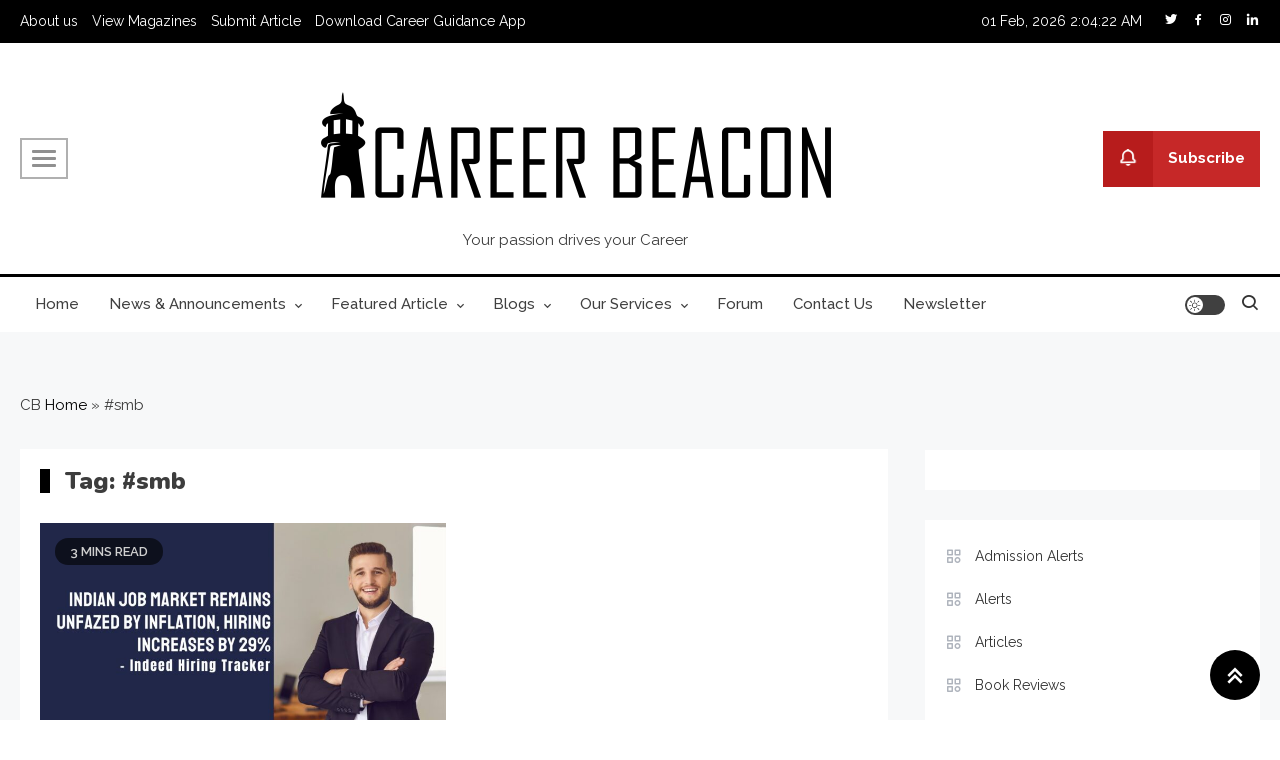

--- FILE ---
content_type: text/html; charset=utf-8
request_url: https://www.google.com/recaptcha/api2/aframe
body_size: 269
content:
<!DOCTYPE HTML><html><head><meta http-equiv="content-type" content="text/html; charset=UTF-8"></head><body><script nonce="WZKDZ9azn_kDwkFSBJ1evA">/** Anti-fraud and anti-abuse applications only. See google.com/recaptcha */ try{var clients={'sodar':'https://pagead2.googlesyndication.com/pagead/sodar?'};window.addEventListener("message",function(a){try{if(a.source===window.parent){var b=JSON.parse(a.data);var c=clients[b['id']];if(c){var d=document.createElement('img');d.src=c+b['params']+'&rc='+(localStorage.getItem("rc::a")?sessionStorage.getItem("rc::b"):"");window.document.body.appendChild(d);sessionStorage.setItem("rc::e",parseInt(sessionStorage.getItem("rc::e")||0)+1);localStorage.setItem("rc::h",'1769911461571');}}}catch(b){}});window.parent.postMessage("_grecaptcha_ready", "*");}catch(b){}</script></body></html>

--- FILE ---
content_type: text/css
request_url: https://thecareerbeacon.in/wp-content/themes/ogma/assets/css/ogma-responsive.css?ver=1.0.8
body_size: 1082
content:
/**
 * Responsive style for the theme.
 *
 * @package Ogma
 */
@media (max-width:1400px) {
  .ogma-container {
    width: 100% !important;
    padding: 0 20px;
  }

}

@media (max-width:979px) {
  .ogma-banner-wrapper .ogma-container {
    grid-template-columns: 100%;
  }

  .ogma-banner-wrapper .lSSlideOuter {
    margin-bottom: 20px;
  }

  .ogma-banner-wrapper .block-wrapper {
    margin-left: -2%;
  }

  .ogma-banner-wrapper.frontpage-banner-layout--one.banner-placed--block .single-block-post-wrapper {
    width: 48%;
    margin-bottom: 2%;
  }

  .ogma-banner-wrapper.frontpage-banner-layout--two.banner-placed--tab  .banner-tabbed-wrapper .single-post-wrap{
    width: 98%;
  }

  .is-sticky .primary-menu-wrapper {
    top: 0 !important;
  }

  .ogma-menu-toogle {
    display: block;
    font-size: 34px;
    color: #fff;
    line-height: 32px;
    cursor: pointer;
    padding: 0;
  }

  .ogma-menu-toogle:hover,
  .ogma-menu-toogle:active,
  .ogma-menu-toogle:focus {
    color: #efefef;
  }

  .primary-menu-wrapper {
    position: relative;
  }

  #site-navigation .primary-menu-wrap {
    background: #0065C1 none repeat scroll 0 0;
    display: none;
    left: 0;
    position: absolute;
    top: 100%;
    width: 100%;
    z-index: 99;
  }

  #site-navigation ul li {
    display: block;
    float: none;
    border-bottom: 1px solid rgba(255, 255, 255, 0.2);
  }

  #site-navigation ul {
    display: block;
  }

  #site-navigation ul li a {
    line-height: 42px;
  }

  #site-navigation ul li a::after {
    display: none;
  }

  #site-navigation ul.sub-menu,
  #site-navigation ul.children {
    position: static;
    min-width: 100%;
    opacity: 1;
    top: 0;
    left: 0;
    visibility: visible;
    display: none;
    background: none;
    -webkit-transition: none;
    -moz-transition: none;
    -ms-transition: none;
    -o-transition: none;
    transition: none;
    -webkit-transform: translateY(0);
    -ms-transform: translateY(0);
    -o-transform: translateY(0);
    transform: translateY(0);
  }

  .primary-menu-wrapper .ogma-flex {
    flex-direction: row;
    align-items: center;
  }

  #site-navigation .menu-item-description,
  #site-navigation ul li.menu-item-has-children>a::before,
  #site-navigation ul li.page_item_has_children>a::before {
    display: none;
  }

  #site-navigation ul li a.ogma-sub-toggle {
    background: #fff none repeat scroll 0 0;
    color: #0065C1;
    cursor: pointer;
    display: block;
    height: 24px;
    line-height: 25px;
    position: absolute;
    right: 15px;
    text-align: center;
    top: 8px;
    width: 24px;
    padding: 0 !important;
  }

  #site-navigation ul li a.ogma-sub-toggle:hover,
  #site-navigation ul li a.ogma-sub-toggle:focus {
    background: #333 !important;
    color: #ffffff;
  }

  .header-main-layout--two .ogma-menu-toogle {
    color: #606060;
    background: none;
    border: none;
  }

  .header-main-layout--two .ogma-menu-toogle:hover {
    color: #0065C1;
  }

  .header-main-layout--two #site-navigation .primary-menu-wrap {
    background: #fff;
  }

  .header-main-layout--two #site-navigation ul li a.ogma-sub-toggle {
    background: #333;
    color: #fff;
  }

  .header-main-layout--two #site-navigation ul li {
    border-color: rgba(0, 0, 0, 0.2);
  }

  .both-sidebar #left-secondary,
  .home.blog.both-sidebar #left-secondary,
  .both-sidebar #secondary,
  .home.blog.both-sidebar #secondary {
    width: 100%;
    float: none;
  }

  .ogma-site-layout--separate .frontpage-block .block-wrapper,
  .ogma-site-layout--separate #primary,
  .home.blog.ogma-site-layout--separate #primary,
  .ogma-site-layout--separate #secondary .widget,
  .home.blog.ogma-site-layout--separate #secondary .widget,
  .ogma-site-layout--separate #left-secondary .widget,
  .home.blog.ogma-site-layout--separate #left-secondary .widget,
  .ogma-site-layout--separate .breadcrumbs {
    float: none;
    width: 100%;
    margin-left: 0 !important;
  }

  .header-main-layout--two.dark-mode #site-navigation .primary-menu-wrap {
    background: #111111;
  }

  .header-main-layout--two.dark-mode .ogma-menu-toogle {
    color: #dfdfdf;
  }

}

@media (max-width:768px) {
  .top-header-date-wrap {
    margin-left: 0;
  }

  .ogma-flex {
    flex-direction: column;
  }

  .header-main-layout--two .logo-ads-wrapper .ogma-flex {
    flex-direction: row;
  }

  .header-news-ticker-wrapper .ogma-flex {
    flex-direction: row;
    display: block;
  }

  .top-bar-navigation,
  .top-header-date-wrap,
  .social-icons-wrapper {
    margin: 3px 0;
    text-align: center;
  }

  .site-branding {
    margin-bottom: 20px;
    text-align: center;
  }

  .primary-content-wrapper,
  .secondary-content-wrapper,
  #left-secondary,
  .home.blog #left-secondary,
  #primary,
  .home.blog #primary,
  #secondary,
  .home.blog #secondary {
    float: none;
    width: 100%;
  }

  .ogma-site-layout--separate .frontpage-block .block-wrapper,
  .ogma-site-layout--separate #primary,
  .home.blog.ogma-site-layout--separate #primary,
  .ogma-site-layout--separate #secondary .widget,
  .home.blog.ogma-site-layout--separate #secondary .widget,
  .ogma-site-layout--separate #left-secondary .widget,
  .home.blog.ogma-site-layout--separate #left-secondary .widget,
  .ogma-site-layout--separate .breadcrumbs,
  .ogma-site-layout--separate .frontpage-block,
  .ogma-site-layout--separate .secondary-content-wrapper .widget,
  .home.blog.ogma-site-layout--separate .frontpage-block,
  .home.blog.ogma-site-layout--separate .secondary-content-wrapper .widget {
    margin: 0 0 15px;
  }

  #colophon .widget-area .widget {
    margin: 0;
  }

  .footer-widget {
    margin-bottom: 20px;
  }

  .site-info {
    text-align: center;
    font-size: 13px;
  }

  #colophon {
    padding: 40px 0 0;
  }

  .footer-widget:last-child {
    margin-bottom: 40px;
  }

  .ogma-banner-wrapper.frontpage-banner-layout--two .ogma-container {
    grid-template-columns: 100%;
  }

  .ogma-banner-wrapper.frontpage-banner-layout--two .single-slide-wrap {
    height: 400px !important;
  }

  .banner-tabbed-wrapper {
    margin-left: 0;
    margin-bottom: 30px;
  }

  .news-list-block .block-layout--two article:nth-child(2n) .post-content-wrap {
    direction: ltr;
    width: 100%;
  }

  .news-grid-block .block-layout--two .block-main-wrapper article {
    width: 98%;
    margin-bottom: 20px;
  }

  .news-grid-block .block-layout--two .block-column-wrapper article {
    width: 98%;
  }

  .ogma-column-one,
  .ogma-column-two,
  .ogma-column-three,
  .ogma-column-four,
  .ogma-column-five {
    width: 97%;
    display: block;
    margin-right: 0;
  }

  body.no-sidebar-center #primary,
  body.home.blog.no-sidebar-center #primary {
    width: 100%;
  }

  #footer-navigation {
    margin: 10px auto;
  }

}

@media (max-width:600px) {
  body.logged-in {
    margin-top: -50px;
    padding-top: 45px;
  }

  .ogma-banner-wrapper .single-block-post-wrapper {
    margin-left: 0;
    width: 100%;
    display: block;
    margin-right: 0;
    height: 300px;
    margin-bottom: 20px !important;
  }

  .ogma-banner-wrapper .block-wrapper,
  .ogma-column-wrapper {
    margin-left: 0;
  }

  .ogma-banner-wrapper.frontpage-banner-layout--one.fullwidth-slider.banner-placed--slider .single-slide-wrap {
    height: 450px;
  }

  .ogma-banner-wrapper.frontpage-banner-layout--one.banner-placed--block .single-block-post-wrapper {
    width: 98%;
  }

  .ogma-column-one,
  .ogma-column-two,
  .ogma-column-three,
  .ogma-column-four,
  .ogma-column-five {
    width: 100%;
    margin-right: 0;
    margin-bottom: 20px;
    margin-left: 0;
    display: block;
  }

  .block-main-wrapper {
    margin-bottom: 20px;
  }

  .ogma-grid {
    grid-template-columns: 100% !important;
  }

  .news-list-block .block-posts-wrapper .post-thumbnail-wrap,
  .news-list-block .block-posts-wrapper .post-content-wrap {
    width: 100%;
    display: block;
    padding: 0;
  }

  .news-list-block .block-layout--two article:nth-child(2n) .post-content-wrap {
    direction: ltr;
    width: 100%;
  }

  .news-grid-block .block-column-wrapper {
    margin-left: -3%;
  }

  .archive-style--grid .archive-content-wrapper article {
    width: 98%;
  }

  .archive-style--list .archive-content-wrapper article {
    grid-template-columns: 100%;
    margin-bottom: 20px;
  }

  .both-sidebar .related-posts-wrapper article {
    width: 97%;
  }

  .related-posts-wrapper article {
    width: 97%;
  }

}

@media (max-width:480px) {
  .news-grid-block .block-column-wrapper article {
    width: 97%;
  }

}

--- FILE ---
content_type: application/javascript; charset=utf-8
request_url: https://fundingchoicesmessages.google.com/f/AGSKWxW1Hn48XdC7RpnDNzFqLbuPmyyMs-I55jvidWnWQvF1kn-V4FYDV4_TGOXYPcK63PXUH9dz3lvxhybc_FpOvzGDdLUPbz-s-ztjwaObeJNfy4xCZh3IrGL173S8K1YC4lR3keLyX73l--zIafxO4DyDYyJ64owDLD9Q8-BA1Uzqez4VNBaR3ljzCFwp/_/ad_sticky./ad/framed?/ad/live-/ad_top_/728_90.
body_size: -1285
content:
window['fbcb9fbd-7dc1-48de-93dd-f9c35b7974ff'] = true;